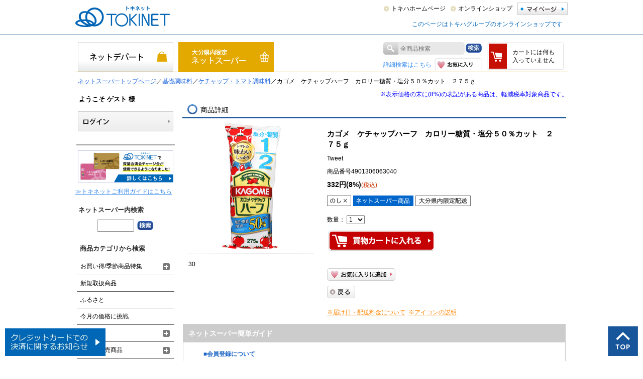

--- FILE ---
content_type: text/html; charset=shift_jis
request_url: https://www.tokiwa-portal.com/shop/g/g4901306063040/
body_size: 16224
content:
<!DOCTYPE HTML PUBLIC "-//W3C//DTD HTML 4.01 Transitional//EN"
    "http://www.w3.org/TR/html4/loose.dtd">
<html lang="ja" >
<head>
<!-- Google Tag Manager -->
<script>(function(w,d,s,l,i){w[l]=w[l]||[];w[l].push({'gtm.start':
new Date().getTime(),event:'gtm.js'});var f=d.getElementsByTagName(s)[0],
j=d.createElement(s),dl=l!='dataLayer'?'&l='+l:'';j.async=true;j.src=
'https://www.googletagmanager.com/gtm.js?id='+i+dl;f.parentNode.insertBefore(j,f);
})(window,document,'script','dataLayer','GTM-PCD57FQ');</script>
<!-- End Google Tag Manager -->
<!-- Google Tag Manager -->
<script>(function(w,d,s,l,i){w[l]=w[l]||[];w[l].push({'gtm.start':
new Date().getTime(),event:'gtm.js'});var f=d.getElementsByTagName(s)[0],
j=d.createElement(s),dl=l!='dataLayer'?'&l='+l:'';j.async=true;j.src=
'https://www.googletagmanager.com/gtm.js?id='+i+dl;f.parentNode.insertBefore(j,f);
})(window,document,'script','dataLayer','GTM-KW9GV9PC');</script>
<!-- End Google Tag Manager -->
<meta http-equiv="Content-Type" content="text/html; charset=Shift_JIS">
<title>カゴメ　ケチャップハーフ　カロリー糖質・塩分５０％カット　２７５ｇ: ネットスーパー｜トキハオンラインショップ</title>
<link rel="canonical" href="https://www.tokiwa-portal.com/shop/g/g4901306063040/">
<meta name="description" content="大分県で百貨店・ショッピングモール・スーパーを運営するトキハグループのオンラインショップ_トキネットが取り扱う【カゴメ　ケチャップハーフ　カロリー糖質・塩分５０％カット　２７５ｇ】です。">
<meta name="keywords" content="トキハ,トキハインダストリー,大分,ルッチャ,トキポ,TOKINET,トキネット,おおいた*ｶ*,0,1495522,2,２７５Ｇ,4,4901306063040,8211,872,930,カゴメ,カロリー糖質・塩分５０％カット,ケチャップ,ケチャップ・トマト調味料,ケチャップハーフ,ネットスーパー,ﾋｻﾉ,ヘルシー商品,ﾔﾏｴ,一般食品">
<meta name="thumbnail" content="https://www.tokiwa-portal.com/img/usr/shop/common/thumbnail.jpg" />
<meta http-equiv="X-UA-Compatible" content="IE=emulateIE8" />
<meta http-equiv="content-style-type" content="text/css">
<link rel="stylesheet" type="text/css" href="/css/style.css?20250605" media="all">
<link rel="stylesheet" type="text/css" href="/css/shopping.css?20250605">
<link rel="stylesheet" type="text/css" href="/css/cookie_policy.css" />
<meta http-equiv="content-script-type" content="text/javascript">
<script type="text/javascript" async="" src="/js/ga.js"></script>
<script language="JavaScript" type="text/javascript" src="/js/jquery.js"></script>

<script type="text/javascript" src="/js/global_tab_changer/global_tab.json.js?2408" charset="UTF-8"></script>
<script type="text/javascript" src="/js/global_tab_changer/global_tab_changer.js" charset="UTF-8"></script>

<script language="JavaScript" type="text/javascript" src="/js/jquery.placeholder.js"></script>
<script language="JavaScript" type="text/javascript" src="/js/common.js"></script>
<script language="JavaScript" type="text/javascript" src="/js/getuserinfo.js"></script>
<script src="/js/jquery.bxslider.js" defer></script>
<script src="/js/jquery.tile.min.js"></script>
<script>
  jQuery(function($){
    $('#shoppingPage .goods_ .StyleR_Item_ .name_').tile(5);
    $('input#keyword').placeholder();
  });
</script>
<link rel="SHORTCUT ICON" href="/favicon.ico">
<!--[if lt IE 9]>
  <script src="/js/html5shiv.js"></script>
<![endif]-->
<!--[if IE 6]>
  <script src="/js/DD_belatedPNG_0.0.8a-min.js"></script>
  <script>
    DD_belatedPNG.fix('img, .png_bg');
  </script>
<![endif]-->
<script language="JavaScript" type="text/javascript" src="/js/shopping_user.js?240325" charset="shift_jis"></script>

<link rel="stylesheet" type="text/css" href="/css/core.css">
<link rel="stylesheet" type="text/css" href="/css/skin.css">
<script type="text/javascript">

 var _gaq = _gaq || [];
 _gaq.push(['_setAccount', 'UA-43361438-1']);
 _gaq.push(['_trackPageview']);


 (function() {
  var ga = document.createElement('script'); ga.type = 'text/javascript'; ga.async = true;
  ga.src = ('https:' == document.location.protocol ? 'https://ssl' : 'http://www') + '.google-analytics.com/ga.js';
  var s = document.getElementsByTagName('script')[0]; s.parentNode.insertBefore(ga, s);
 })();

</script>

<!-- Global site tag (gtag.js) - Google Analytics -->
<script async src="https://www.googletagmanager.com/gtag/js?id=G-G9SGKZX4GM"></script>
<script>
  const trackingcode = "G-G9SGKZX4GM";
  window.dataLayer = window.dataLayer || [];
  function gtag(){dataLayer.push(arguments);}
  gtag('js', new Date());
  gtag('config', trackingcode, { send_page_view: false, user_id: null });
</script>

<script src="https://ajax.googleapis.com/ajax/libs/jquery/3.0.0/jquery.min.js"></script>
<script>
  var $ga4jq = jQuery.noConflict(true);
</script>
<script>
    window.onload = function(){
        const loadscript = document.createElement('script');
        loadscript.src = '/js/enhanced_ecommerce_fb.js';
        document.getElementsByTagName('head')[0].appendChild(loadscript);
    }
</script>

</head>
<body >
<!-- Google Tag Manager (noscript) -->
<noscript><iframe src="https://www.googletagmanager.com/ns.html?id=GTM-PCD57FQ"
height="0" width="0" style="display:none;visibility:hidden"></iframe></noscript>
<!-- End Google Tag Manager (noscript) -->
<!-- Google Tag Manager (noscript) -->
<noscript><iframe src="https://www.googletagmanager.com/ns.html?id=GTM-KW9GV9PC"
height="0" width="0" style="display:none;visibility:hidden"></iframe></noscript>
<!-- End Google Tag Manager (noscript) -->

<div class="wrapper_">
<!--<script type='text/javascript' src='https://api.kaiu-marketing.com/visitor/script.js?site_code=d6dc0904e33f48b28e387d507cfce5f4&amp;key=3edfcb5ded504066b51ae9d051e100d3&amp;secret=07a08d5698d945c88b825cc79c47df1e&amp;svd=2aecc64a32f9465cadab524dcd477b19'></script>-->

<div id="header">
	<div class="headerinner_">
		<h1 id="sitelogo">
			<a href="/shop/c/c10/">
				<img width="188" height="42" alt="トキハオンラインショップ TOKINET［トキネット］" src="/img/usr/head/tokinet.png">
			</a>
		</h1>
		<div id="globalnav2">
			<a href="/shop/customer/menu.aspx" class="mypage_"><span>マイページ</span></a>
			<ul id="globalnav3">
				<li>
				<a href="https://www.tokiwa-dept.co.jp/honten/">トキハホームページ</a>
				</li>
				<li>
				<a href="/shop/c/c10/">オンラインショップ</a>
				</li>
			</ul>
		</div>
<p>
<div style="margin:10px;color:#0066BA;text-align:right">このページはトキハグループのオンラインショップです</div>
</p>
		<!--<ul id="globalnav4">
			<li class="dept_">
				<a href="http://www.tokiwa-dept.co.jp/honten/">トキハ本店</a>
			</li>
			<li class="dept_">
				<a href="http://www.tokiwa-dept.co.jp/beppu/">トキハ別府店</a>
			</li>
			<li class="dept_">
				<a href="http://www.tokiwa-dept.co.jp/wasadatown/">わさだタウン</a>
			</li>
			<li class="industry_">
				<a href="http://www.tokiwa-industry.co.jp/">トキハインダストリー</a>
			</li>
		</ul>-->
	</div>
</div>
<script type="text/javascript" src="/js/goods_ajax_cart.js" charset="Shift_JIS"></script>

<div class="gift_ cf" id="shopnav">
	<ul id="shoptab">
		<li id="tab_edepart"><a  href="/shop/c/c10/"><span>ネットデパート</span></a></li>
		<li id="tab_netsuper"><a class="on_" href="/shop/c/c20/"><span>ネットスーパー</span></a></li>
		<li id="tab_gift"><a  href="/shop/c/c30/"><span>ギフトセレクション</span></a></li>
		<script type="text/javascript">
		var crsirefo_jscart = "";
		</script>
		<li id="tab_search">
		<div>	
			<img width="30" height="25" class="search_mark_" src="/img/usr/head/icosearch.png">
			<form name="frmSearch" method="post" action="/shop/goods/search.aspx">
				<input type="hidden" value="x" name="search">
				<input type="text" placeholder="全商品検索" size="8" value="" tabindex="1" id="keyword" class="keyword_" name="keyword">
				<input type="image" class="headSearchBtn_" tabindex="1" name="image" alt="検索" src="/img/usr/head/btn_search.png">
			</form>
		</div>
		<div class="tab_search2_">
			<a class="lightblue_" href="/shop/goods/search.aspx">詳細検索はこちら</a>
		</div>
		
		<a id="tab_fav" href="/shop/customer/bookmark.aspx">
		<span>お気に入り</span>
		</a>
		
		</li>
		<script type="text/javascript">
var crsirefo_jscart = "";
</script>
<li id="tab_cart">
<a href="/shop/cart/cart.aspx">
<p id="jscart_replace_"></p>
</a>
</li>
<script type="text/javascript" src="/js/goods_cartlist.js"></script>
	</ul>
</div>






<div id="pan"></div>
<div class="container_" id="shoppingPage">
<div class="contents_">

<div class="mainframe_">

<script type="text/javascript" src="../../../js/icon_add.js"></script>
<p style="text-align: right"><u><font color=blue>※表示価格の末に(8%)の表記がある商品は、軽減税率対象商品です。</font></u></p>
<div id="pan_hidden"><a href="/shop/c/c20/">ネットスーパートップページ</a>／<a href="/shop/r/r2040/">基礎調味料</a>／<a href="/shop/r/r204040/">ケチャップ・トマト調味料</a>／カゴメ　ケチャップハーフ　カロリー糖質・塩分５０％カット　２７５ｇ<br>
</div>
<script type="text/javascript" src="/js/shop_pan.js" charset="Shift_JIS"></script>
<div class="detail_ mainmenu_frm_">
<input type="hidden" value="" id="hidden_variation_group">
<input type="hidden" value="0" id="variation_design_type">
<input type="hidden" value="4901306063040" id="hidden_goods">
<h2 class="ring">商品詳細</h2>
	<div class="goodsproductdetail_">
		<div class="goodsimg_" id="gallery"><!--画像エリアSTART-->

			<div class="img_L_">
				
				<img src="/img/goods/L/4901306063040.JPG" alt="カゴメ　ケチャップハーフ　カロリー糖質・塩分５０％カット　２７５ｇ" width="250" class="src_l_">
			</div>

			<div class="goodscomment4_">
				30
			</div>
		</div><!--画像エリアEND-->

		<div id="goods_info">
		<h1 class="goods_name_ js-enhanced-ecommerce-goods-name" data-category1="ネットスーパー(20)" data-category2="ネットスーパー(20)" data-category3="ネットスーパー(20)"data-category4="ネットスーパー(20)" >カゴメ　ケチャップハーフ　カロリー糖質・塩分５０％カット　２７５ｇ</h1>

		
		<div class="goods_sns_">
			<ul class="cf">
					<li><a href="http://twitter.com/share" class="twitter-share-button" data-count="horizontal" data-text="" data-via="" data-related="" data-url="" data-lang="ja">Tweet</a><script type="text/javascript" src="http://platform.twitter.com/widgets.js" charset="UTF-8"></script></li>
					<li></li>
					<li></li>
			</ul>
		</div>
		
		
			<div id="spec_goods" class="js-enhanced-ecommerce-goods">商品番号4901306063040</div>
			
			<div id="spec_price">
			
				
					<span class="price_ js-enhanced-ecommerce-goods-price"> 332円(8%)</span><span class="priceSmall_">(税込)</span>
				
			
			</div>
			<div class="top_comment_" id="spec_goods_comment">
				<ul class="goods_icons_">
					<li><img src ="/img/icon/icod_nnoshi.png"></li>
					
				</ul>
				<ul class="goods_icons_">
					
					
					


					
					<li><img src="/img/icon/tokiwaindustry.png" alt=""></li>
					
				</ul>
				
				
				

				
			</div>
			
			

			

			<form name="frm" method="POST" action="/shop/cart/cart.aspx">
			
				<div class="cartbox_">
					
					<input value="4901306063040" type="hidden" name="goods">
						<span class="valiationlist_"> 数量：  <select name="qty"><option value="1">1</option><option value="2">2</option><option value="3">3</option><option value="4">4</option><option value="5">5</option><option value="6">6</option><option value="7">7</option><option value="8">8</option><option value="9">9</option><option value="10">10</option></select></span>
					
					<input class="btn_cart_l_ js-enhanced-ecommerce-add-cart-detail" type="image" src="/img/sys/button/cart.gif" alt="買い物かごへ入れる">
					
					
					
					
					
					<div id="backorder">
					
					</div>
					
				</div>
			</form>

			<div class="goodsspec_ js-enhanced-ecommerce-item-detail">
				<table class="formdetail_ goodsspec_">
					
					
					
					
				</table>
			
				
				
			</div>			
			

			

			

			

			<script type="text/javascript" src="/js/jquery.bigPicture.js"></script>
			<script type="text/javascript" src="/js/goods_zoomjs.js"></script>
			
			<ul class="option_buttons_">
			
			
			<li><a href="https://www.tokiwa-portal.com/shop/customer/bookmark.aspx?goods=4901306063040&amp;crsirefo_hidden=066fe95178294f68f728a495abc1647fd91ea21f9e0b27ca3ffcbfc470def957"><img src="/img/usr/shop/detail/btnFavoriteAdd.png" alt="お気に入りに追加" class="js-enhanced-ecommerce-goods-bookmark"></a></li>

			
			
			<li><a href="javascript:history.go(-1);"><img src="/img/usr/shop/detail/btnBack.png" alt="戻る"></a></li>
			</ul>
			
			<div class="goodscomment3_">
				<a href="/shop/pages/goods_deliverinfo.aspx" class="orange_">※届け日・配送料金について</a>&nbsp;  <a href="/shop/pages/goods_iconinfo.aspx" class="orange_">※アイコンの説明</a>
			</div>
			
			<!--
			<ul class="option_buttons_">
			<li><a href="/shop/contact/contact.aspx?goods=4901306063040"><img src="/img/sys/button/contactgoods.gif" alt="この商品について問い合わせ" ></a></li>
			</ul>

			<h2 class="common_headline2_">ユーザーレビュー</h2>

<div class="review_intro_">
<div class="review_info_">

<div class="review_desc_nothing_">
<p>この商品に寄せられたレビューはまだありません。</p>


<p>レビューを評価するには<a href="https://www.tokiwa-portal.com/shop/customer/menu.aspx">ログイン</a>が必要です。</p>






</div>
</div>
</div>
<input type="hidden" id="js_review_count" value="0" />
<input type="hidden" id="js_shop_root" value="https://www.tokiwa-portal.com/shop" />
<input type="hidden" id="js_goods" value="4901306063040" />
<input type="hidden" id="js_path_img" value="/img" />
<input type="hidden" id="js_maxpage" value="0/5" />

<noscript><span class="noscript_">Javascriptを有効にしてください。</span></noscript>
<script type="text/javascript" src="/js/userreview_view.js"></script>

<div id="userreview_frame">

</div>


<div id="review_form">

<a href="https://www.tokiwa-portal.com/shop/userreview/write.aspx?goods=4901306063040">
<img src="/img/sys/button/writereview.gif" alt="レビューを書く"></a>

<br>
</div>



			-->
		</div><!-- /#goodsinfo -->
	</div><!-- /#goodsproductdetail_ -->

	
</div>





<div id="easy_guide">
	<div id="easy_guide_title">ネットスーパー簡単ガイド</div>
	<div class="guide_block_">
		<div class="guide_title_">■会員登録について</div>
		<p>ネットスーパーのご利用には会員登録が必要となります。<br>
			入会金・年会費は無料です。<br>
			<br>
			<a href="/shop/customer/menu.aspx">会員登録はこちらから</a>
		</p>
		<div class="guide_title_">■配送エリアについて</div>
		<p>本サービスの提供エリアは大分県内のみとなっております。<br>
			商品によっては、お住まいの配送エリアへお届けできない場合もございます。予めご了承ください。
		</p>
		<div class="guide_title_">■配達料金について</div><br>
		<!--<p>お買い上げ金額5,000円（税込・配達料別）以上で配達料無料となります。<font color=red>※2024年4月1日まで</font><br>
			但し　上記金額に満たない場合は、配達料を頂戴いたします。<br>
			<font color=red>※配達料無料サービスはネットスーパー限定のキャンペーンです。</font>
		</p>-->
		<table>
			<tr>
				<td>3,000円以上</td>
				<td>330円</td>
			</tr>
			<tr>
				<td>3,000円未満</td>
				<td>440円</td>
			</tr>
		</table>
		<p>※代金引換でご注文の場合別途　手数料330円を頂戴いたします。</p>
	</div>
	<div class="guide_block_">
		<div class="guide_title_">■注文受付時間について</div>
		<p>本サービスには配送お届け時間の関係から注文受付の締め切り時間がございます。<br>
			また、確実な即日配送を実現する為に、ご注文の締め切り時間毎にご注文受付数に上限を設けております。予めご了承ください。<br>
			※気象状況等によってご希望の配達日時にお届けできない場合もございます。<br>
		</p>
		<div class="guide_title_">■お取替・返品について</div>
		<p>万が一お届けした商品がお申し込み内容と異なっていたり、汚損、破損があった場合は、商品お届け後、3日以内にご連絡をいただければ、お引き取りさせていただきます。ただし、食料品や一度ご使用になった商品のお取替え・ご返品は、原則としてお受けできませんので、予めご了承ください。
		</p>
	</div>
	<div class="guide_block_">
		<div class="guide_title_">■商品在庫について</div>
		<p>ご注文いただいた商品の在庫がない場合、その商品はキャンセルとさせて頂き、ご請求金額を修正させて頂きます。修正後の金額が3,000円を下回った場合、送料の差額分は頂きません。
		</p>
		<div class="guide_title_">■お支払い方法について</div>
		<p>「クレジットカード」「代金引換」「双葉会満会チャージ金」のいずれかからお選びいただけます。<br>
			<br>
			●クレジットカード<br>
			トキハカード/VISA/MASTER/JCB/AMEX/Diners Club<br>
			<br>
			●代金引換<br>
			現金のみとなります。（代引手数料 330円）<br>
			<br>
			●双葉会満会チャージ金<br>
			マイページ会員限定のサービスです。<br>
		</p>
		<div class="guide_title_">■お問合せ</div>
		<!--<ul>
			<li class="li_head">●お問合せ画面から</li>
		</ul>
		<p class="guide_detail">→<a href="/shop/contact/contact.aspx">詳しくはこちら</a></p>
		<ul>
			<li class="li_head">●お電話でのお問合せ</li>
			<li>トキハコールセンター</li>
			<li>097-573-3710</li>
			<li>【受付時間】10：00～19：00</li>
		</ul>-->

<p>●メールでのお問い合わせはこちら　<span class="guide_detail">→ <a href="/shop/contact/contact.aspx">お問合せフォーム</a></span></p>
		<p>●お電話でのお問い合わせはこちら　→ トキハコールセンター：097-573-3710</p>
		<p>※【　受付時間　】　10：00～19：00　トキハ本店の営業日に準じます</p>

	</div>
</div>


</div>
</div>

<div class="leftmenuframe_">

	<div class="leftmenu_frm1_">
		<div id="welcomeMessage">
			<div id="guestName">
				<span>ようこそ ゲスト 様</span>
			</div>
			<div id="linkLogin">
				<a href="/shop/customer/menu2.aspx">
					<span>ログインする</span>
				</a>
				<br>
			</div>
		</div>
	<!-- /#welcomeMessage -->
	</div>


<script type="text/javascript">
    jQuery(function($){
	    $(window).load(function() {
		//get
		var arg  = new Object;
		url = location.search.substring(1).split('&');

		for(i=0; url[i]; i++) {
			var k = url[i].split('=');
			arg[k[0]] = k[1];
		}
		
		var startDate = $('#kinga').attr("data-start-date");
		var endDate = $('#kinga').attr("data-end-date");
		var startDate2 = $('#kinga').attr("data-start-date2");
		var endDate2 = $('#kinga').attr("data-end-date2");
		
		
		var nowDate = new Date();
			
		if(arg.datev){
			var origin_date = arg.datev.replace(/\-/g, '/');
			var origin_timeH = (arg.timeh) ? arg.timeh : '00';
			var origin_timeM = (arg.timem) ? arg.timem : '00';
			var origin_timeS = (arg.times) ? arg.times : '00';
			nowDate = new Date(origin_date + ' ' + origin_timeH + ':' + origin_timeM + ':' + origin_timeS);
		}
			
		if (startDate) {
		  startDate = new Date(startDate);
		}
		else {
		  startDate = nowDate;
		}
		if (endDate) {
		  endDate = new Date(endDate);
		}
		
		if (startDate2) {
		  startDate2 = new Date(startDate2);
		}
		else {
		  startDate2 = nowDate;
		}
		if (endDate2) {
		  endDate2 = new Date(endDate2);
		}else{
			if (endDate) {
			  endDate2 = new Date(endDate2);
			}
		}
		
		if ( (startDate <= nowDate && (!endDate || nowDate <= endDate)) || (startDate2 <= nowDate && (!endDate2 || nowDate <= endDate2)) ) {
		  $('#kinga').fadeIn(0);
		}
	    });
    });
</script>

<style type="text/css">
a.blk_ { display: block; }
.lside_banner {
margin: 10px 0;
}
.lside_banner_left {
text-align: left;
margin: 10px 0;
}
a.lside_banner .caption_ {
text-decoration: underline;
text-align: left;
margin: 5px 5px;
color: #333333;
}
.caption {
border-style: solid;
border-width: 1px;
border-color: #999999;
padding: 0.5em;
text-align: left;
margin: 5px 5px;
color: #333333;
}

#kinga {
 text-align: center;
 display: none;
 margin: 10px auto;
 cursor: pointer;
 width: 190px;
 height: 394px;
 background-image: url(/img/usr/leftside/bnr/2018newyear_on.jpg);
 background-repeat: no-repeat;
}
#kinga:hover img {
 display: none;
}

</style>


<!--
<div class="lside_banner"><a href="/shop/pages/150501_sslannounce.aspx#idx_shipstatus " target="_blank" style="text-decoration:underline; color:#2F87EC;">ログインページが表示されない場合</a></div>
-->
<!--
<a class="lside_banner blk_ left_timer_banner" data-start-date="2022/03/21 10:00:00" data-end-date="2022/03/27 18:59:59" href="/shop/pages/tokinet3point.aspx">
<img src="/img/usr/leftside/bnr/3point_l.jpg" alt="3倍ポイントフェア">
</a>
-->
<a class="lside_banner blk_" href="/shop/members/futaba_code.aspx">
<img src="/img/usr/leftside/bnr/futabakai_l.jpg" alt="双葉会満会チャージ金" width="190">
</a>

<div class="lside_banner_left"><a href="/shop/pages/tokinetguide.aspx" style="text-decoration:underline; color:#2F87EC;">≫トキネットご利用ガイドはこちら</a></div>


<div id="kinga" data-start-date="2018/01/01 00:00:00" data-end-date="2018/01/07 23:59:59">
<img src="/img/usr/leftside/bnr/2018newyear.jpg" alt="謹賀新年">
</div>

<!--
<a class="lside_banner blk_" href="/shop/e/eknhc1706/">
<img src="/img/usr/leftside/bnr/170623_kanehachi_l.jpg" alt="兼八限定抽選会">
</a>
-->

<div id="sidebox_search2" class="sidebox_ sideboxOS_">
<h2>ネットスーパー内検索</h2>
<div>
<form action="/shop/goods/search.aspx" method="post" name="frmSearch">
<input type="hidden" name="search" value="x">
<input name="keyword" type="text" class="keyword_" id="keyword" tabindex="1" value="" size="8">
<input type="hidden" name="genre_tree" value="20">
<input type="image" src="/img/usr/leftside/btnSearch3.png" alt="検索" name="image" tabindex="1">
</form>
</div>
</div>
<style type="text/css">
#sidebox_search { display: none; }
</style>

<div class="sideboxNS_ ">

<script type="text/javascript" src="/js/shop_categorytree_os.js" charset="Shift_JIS"></script>
<div class="leftmenu_frm2_">
	<div id="sidebox_category" class="sidebox_">
	<h2 class="sidebox_ h2_OS_">商品カテゴリから検索</h2>

	<ul class="category_tree_">
	
<li class="category_tree1_open_">
	<div class="cf catnamerow_with_opener ">
		<a href="/shop/r/r2001/" class="label">お買い得/季節商品特集</a>
		<a class="opener" href="javascript:void(0);"></a>
	</div>
	<ul class="category_tree1_contents_" style="display: none;">
		




<li class="category_tree2_ category_tree2_1_">
	<a href="/shop/r/r200101/">楽々クッキング</a>
</li>

<li class="category_tree2_ category_tree2_1_">
	<a href="/shop/r/r200103/">ヨーグルト特集</a>
</li>

<li class="category_tree2_ category_tree2_1_">
	<a href="/shop/r/r200105/">朝食特集</a>
</li>

<li class="category_tree2_ category_tree2_1_">
	<a href="/shop/r/r200108/">スープ特集</a>
</li>

<li class="category_tree2_ category_tree2_1_">
	<a href="/shop/r/r200109/">節分</a>
</li>

<li class="category_tree2_ category_tree2_1_">
	<a href="/shop/r/r200112/">冬の味覚</a>
</li>

<li class="category_tree2_ category_tree2_1_">
	<a href="/shop/r/r200117/">あったか関連商品（雑貨）大集合</a>
</li>

<li class="category_tree2_ category_tree2_1_">
	<a href="/shop/r/r200122/">鍋物特集</a>
</li>

<li class="category_tree2_ category_tree2_1_">
	<a href="/shop/r/r200123/">おでんメニュー</a>
</li>

<li class="category_tree2_ category_tree2_1_">
	<a href="/shop/r/r200126/">おうちカフェ</a>
</li>

<li class="category_tree2_ category_tree2_2_">
	<a href="/shop/r/r200143/">ホットメニュー</a>
</li>

	</ul>
</li>

<li class="category_tree1_">
	<div class="cf catnamerow">
		<a href="/shop/r/r2004/" class="label">新規取扱商品</a>
	</div>
</li>

<li class="category_tree1_">
	<div class="cf catnamerow">
		<a href="/shop/r/r2005/" class="label">ふるさと</a>
	</div>
</li>

<li class="category_tree1_">
	<div class="cf catnamerow">
		<a href="/shop/r/r2006/" class="label">今月の価格に挑戦</a>
	</div>
</li>

<li class="category_tree1_open_">
	<div class="cf catnamerow_with_opener ">
		<a href="/shop/r/r2008/" class="label">家計応援</a>
		<a class="opener" href="javascript:void(0);"></a>
	</div>
	<ul class="category_tree1_contents_" style="display: none;">
		


<li class="category_tree2_ category_tree2_1_">
	<a href="/shop/r/r200801/">食品（家計応援）</a>
</li>

<li class="category_tree2_ category_tree2_1_">
	<a href="/shop/r/r200803/">チルド食品（家計応援）</a>
</li>

<li class="category_tree2_ category_tree2_2_">
	<a href="/shop/r/r200805/">菓子（家計応援）</a>
</li>

	</ul>
</li>

<li class="category_tree1_open_">
	<div class="cf catnamerow_with_opener ">
		<a href="/shop/r/r2009/" class="label">ケース販売商品</a>
		<a class="opener" href="javascript:void(0);"></a>
	</div>
	<ul class="category_tree1_contents_" style="display: none;">
		


<li class="category_tree2_ category_tree2_1_">
	<a href="/shop/r/r200910/">ケース販売【水・飲料】</a>
</li>

<li class="category_tree2_ category_tree2_2_">
	<a href="/shop/r/r200920/">ケース販売【酒類】</a>
</li>

	</ul>
</li>

<li class="category_tree1_open_">
	<div class="cf catnamerow_with_opener ">
		<a href="/shop/r/r2010/" class="label">野菜・果物</a>
		<a class="opener" href="javascript:void(0);"></a>
	</div>
	<ul class="category_tree1_contents_" style="display: none;">
		


<li class="category_tree2_ category_tree2_1_">
	<a href="/shop/r/r201010/">サラダ野菜類</a>
</li>

<li class="category_tree2_ category_tree2_1_">
	<a href="/shop/r/r201020/">葉物野菜類</a>
</li>

<li class="category_tree2_ category_tree2_1_">
	<a href="/shop/r/r201030/">香辛・つま物・果汁類</a>
</li>

<li class="category_tree2_ category_tree2_1_">
	<a href="/shop/r/r201040/">鍋物・菌茸野菜類</a>
</li>

<li class="category_tree2_ category_tree2_1_">
	<a href="/shop/r/r201050/">煮物・土物野菜類</a>
</li>

<li class="category_tree2_ category_tree2_1_">
	<a href="/shop/r/r201060/">簡便野菜・水煮類</a>
</li>

<li class="category_tree2_ category_tree2_1_">
	<a href="/shop/r/r201070/">国産果実類</a>
</li>

<li class="category_tree2_ category_tree2_2_">
	<a href="/shop/r/r201080/">輸入果実類</a>
</li>

	</ul>
</li>

<li class="category_tree1_">
	<div class="cf catnamerow">
		<a href="/shop/r/r2011/" class="label">木の花ガルテン</a>
	</div>
</li>

<li class="category_tree1_open_">
	<div class="cf catnamerow_with_opener ">
		<a href="/shop/r/r2025/" class="label">お肉</a>
		<a class="opener" href="javascript:void(0);"></a>
	</div>
	<ul class="category_tree1_contents_" style="display: none;">
		


<li class="category_tree2_ category_tree2_1_">
	<a href="/shop/r/r202510/">牛肉</a>
</li>

<li class="category_tree2_ category_tree2_1_">
	<a href="/shop/r/r202515/">おおいた和牛</a>
</li>

<li class="category_tree2_ category_tree2_1_">
	<a href="/shop/r/r202520/">豚肉</a>
</li>

<li class="category_tree2_ category_tree2_1_">
	<a href="/shop/r/r202530/">鶏肉</a>
</li>

<li class="category_tree2_ category_tree2_1_">
	<a href="/shop/r/r202540/">挽肉</a>
</li>

<li class="category_tree2_ category_tree2_1_">
	<a href="/shop/r/r202550/">ハム・ソーセージ</a>
</li>

<li class="category_tree2_ category_tree2_1_">
	<a href="/shop/r/r202560/">内臓</a>
</li>

<li class="category_tree2_ category_tree2_1_">
	<a href="/shop/r/r202570/">その他（加工品）</a>
</li>

<li class="category_tree2_ category_tree2_2_">
	<a href="/shop/r/r202580/">餃子の皮類・たれ・その他</a>
</li>

	</ul>
</li>

<li class="category_tree1_open_">
	<div class="cf catnamerow_with_opener ">
		<a href="/shop/r/r2030/" class="label">お魚</a>
		<a class="opener" href="javascript:void(0);"></a>
	</div>
	<ul class="category_tree1_contents_" style="display: none;">
		


<li class="category_tree2_ category_tree2_1_">
	<a href="/shop/r/r203010/">生鮮魚類</a>
</li>

<li class="category_tree2_ category_tree2_1_">
	<a href="/shop/r/r203020/">えび・かに類</a>
</li>

<li class="category_tree2_ category_tree2_1_">
	<a href="/shop/r/r203030/">貝・海藻類</a>
</li>

<li class="category_tree2_ category_tree2_1_">
	<a href="/shop/r/r203050/">刺身類</a>
</li>

<li class="category_tree2_ category_tree2_1_">
	<a href="/shop/r/r203060/">たらこ・明太子類</a>
</li>

<li class="category_tree2_ category_tree2_1_">
	<a href="/shop/r/r203070/">ちりめん類</a>
</li>

<li class="category_tree2_ category_tree2_1_">
	<a href="/shop/r/r203080/">干物・ひらき・蒲焼類</a>
</li>

<li class="category_tree2_ category_tree2_2_">
	<a href="/shop/r/r203090/">その他（加工品）</a>
</li>

	</ul>
</li>

<li class="category_tree1_">
	<div class="cf catnamerow">
		<a href="/shop/r/r2031/" class="label">パン</a>
	</div>
</li>

<li class="category_tree1_open_">
	<div class="cf catnamerow_with_opener ">
		<a href="/shop/r/r2032/" class="label">お惣菜</a>
		<a class="opener" href="javascript:void(0);"></a>
	</div>
	<ul class="category_tree1_contents_" style="display: none;">
		


<li class="category_tree2_ category_tree2_1_">
	<a href="/shop/r/r203205/">弁当・寿司</a>
</li>

<li class="category_tree2_ category_tree2_1_">
	<a href="/shop/r/r203235/">揚物・洋惣菜</a>
</li>

<li class="category_tree2_ category_tree2_2_">
	<a href="/shop/r/r203245/">煮物・和え物・サラダ</a>
</li>

	</ul>
</li>

<li class="category_tree1_open_">
	<div class="cf catnamerow_with_opener ">
		<a href="/shop/r/r2033/" class="label">豆腐・あげ・こんにゃく・納豆類</a>
		<a class="opener" href="javascript:void(0);"></a>
	</div>
	<ul class="category_tree1_contents_" style="display: none;">
		


<li class="category_tree2_ category_tree2_1_">
	<a href="/shop/r/r203310/">豆腐</a>
</li>

<li class="category_tree2_ category_tree2_1_">
	<a href="/shop/r/r203320/">油揚げ類</a>
</li>

<li class="category_tree2_ category_tree2_1_">
	<a href="/shop/r/r203330/">こんにゃく</a>
</li>

<li class="category_tree2_ category_tree2_2_">
	<a href="/shop/r/r203340/">納豆</a>
</li>

	</ul>
</li>

<li class="category_tree1_open_">
	<div class="cf catnamerow_with_opener ">
		<a href="/shop/r/r2034/" class="label">麺類</a>
		<a class="opener" href="javascript:void(0);"></a>
	</div>
	<ul class="category_tree1_contents_" style="display: none;">
		


<li class="category_tree2_ category_tree2_1_">
	<a href="/shop/r/r203410/">カップ麺(ラーメン類）そば、他</a>
</li>

<li class="category_tree2_ category_tree2_1_">
	<a href="/shop/r/r203415/">袋麺(ラーメン・うどん・そば　他）</a>
</li>

<li class="category_tree2_ category_tree2_1_">
	<a href="/shop/r/r203420/">乾麺(うどん・そば　他）</a>
</li>

<li class="category_tree2_ category_tree2_1_">
	<a href="/shop/r/r203425/">パスタ</a>
</li>

<li class="category_tree2_ category_tree2_2_">
	<a href="/shop/r/r203430/">チルド麺</a>
</li>

	</ul>
</li>

<li class="category_tree1_">
	<div class="cf catnamerow">
		<a href="/shop/r/r2035/" class="label">トコロ天・モズク　他</a>
	</div>
</li>

<li class="category_tree1_open_">
	<div class="cf catnamerow_with_opener ">
		<a href="/shop/r/r2036/" class="label">牛乳・乳製品・たまご</a>
		<a class="opener" href="javascript:void(0);"></a>
	</div>
	<ul class="category_tree1_contents_" style="display: none;">
		


<li class="category_tree2_ category_tree2_1_">
	<a href="/shop/r/r203610/">牛乳・クリーム・豆乳</a>
</li>

<li class="category_tree2_ category_tree2_1_">
	<a href="/shop/r/r203640/">バター</a>
</li>

<li class="category_tree2_ category_tree2_1_">
	<a href="/shop/r/r203641/">マーガリン</a>
</li>

<li class="category_tree2_ category_tree2_1_">
	<a href="/shop/r/r203642/">チーズ</a>
</li>

<li class="category_tree2_ category_tree2_2_">
	<a href="/shop/r/r203690/">たまご</a>
</li>

	</ul>
</li>

<li class="category_tree1_">
	<div class="cf catnamerow">
		<a href="/shop/r/r2037/" class="label">煉製品</a>
	</div>
</li>

<li class="category_tree1_open_">
	<div class="cf catnamerow_with_opener ">
		<a href="/shop/r/r2038/" class="label">デザート・チルド飲料</a>
		<a class="opener" href="javascript:void(0);"></a>
	</div>
	<ul class="category_tree1_contents_" style="display: none;">
		


<li class="category_tree2_ category_tree2_1_">
	<a href="/shop/r/r203810/">デザート類</a>
</li>

<li class="category_tree2_ category_tree2_2_">
	<a href="/shop/r/r203850/">チルド飲料</a>
</li>

	</ul>
</li>

<li class="category_tree1_">
	<div class="cf catnamerow">
		<a href="/shop/r/r2039/" class="label">漬物・煮物</a>
	</div>
</li>

<li class="category_tree1_open_">
	<div class="cf catnamerow_with_opener ">
		<a href="/shop/r/r2040/" class="label">基礎調味料</a>
		<a class="opener" href="javascript:void(0);"></a>
	</div>
	<ul class="category_tree1_contents_" style="display: none;">
		


<li class="category_tree2_ category_tree2_1_">
	<a href="/shop/r/r204010/">砂糖・塩</a>
</li>

<li class="category_tree2_ category_tree2_1_">
	<a href="/shop/r/r204011/">スパイス（洋風）</a>
</li>

<li class="category_tree2_ category_tree2_1_">
	<a href="/shop/r/r204012/">スパイス（和風）</a>
</li>

<li class="category_tree2_ category_tree2_1_">
	<a href="/shop/r/r204015/">しょうゆ・みりん・つゆ</a>
</li>

<li class="category_tree2_ category_tree2_1_">
	<a href="/shop/r/r204020/">みそ・和風だし</a>
</li>

<li class="category_tree2_ category_tree2_1_">
	<a href="/shop/r/r204025/">食用油</a>
</li>

<li class="category_tree2_ category_tree2_1_">
	<a href="/shop/r/r204030/">マヨネーズ・ドレッシング</a>
</li>

<li class="category_tree2_ category_tree2_1_">
	<a href="/shop/r/r204035/">ソース・たれ類</a>
</li>

<li class="category_tree2_ category_tree2_1_">
	<a href="/shop/r/r204040/">ケチャップ・トマト調味料</a>
</li>

<li class="category_tree2_ category_tree2_1_">
	<a href="/shop/r/r204045/">酢・ポン酢・みりん・つゆ類</a>
</li>

<li class="category_tree2_ category_tree2_1_">
	<a href="/shop/r/r204050/">だし類・グルソー</a>
</li>

<li class="category_tree2_ category_tree2_1_">
	<a href="/shop/r/r204055/">粉・パン粉類</a>
</li>

<li class="category_tree2_ category_tree2_1_">
	<a href="/shop/r/r204070/">パスタソース</a>
</li>

<li class="category_tree2_ category_tree2_1_">
	<a href="/shop/r/r204072/">中華材料</a>
</li>

<li class="category_tree2_ category_tree2_2_">
	<a href="/shop/r/r204075/">その他</a>
</li>

	</ul>
</li>

<li class="category_tree1_open_">
	<div class="cf catnamerow_with_opener ">
		<a href="/shop/r/r2042/" class="label">嗜好品</a>
		<a class="opener" href="javascript:void(0);"></a>
	</div>
	<ul class="category_tree1_contents_" style="display: none;">
		


<li class="category_tree2_ category_tree2_1_">
	<a href="/shop/r/r204210/">インスタントコーヒー・レギュラーコーヒー</a>
</li>

<li class="category_tree2_ category_tree2_1_">
	<a href="/shop/r/r204215/">クリーミー</a>
</li>

<li class="category_tree2_ category_tree2_1_">
	<a href="/shop/r/r204220/">ジャム・はちみつ</a>
</li>

<li class="category_tree2_ category_tree2_1_">
	<a href="/shop/r/r204225/">デザート材料</a>
</li>

<li class="category_tree2_ category_tree2_1_">
	<a href="/shop/r/r204250/">紅茶・ココア・抹茶</a>
</li>

<li class="category_tree2_ category_tree2_1_">
	<a href="/shop/r/r204255/">日本茶・麦茶・ウーロン茶葉類</a>
</li>

<li class="category_tree2_ category_tree2_2_">
	<a href="/shop/r/r204260/">プレミックス類</a>
</li>

	</ul>
</li>

<li class="category_tree1_open_">
	<div class="cf catnamerow_with_opener ">
		<a href="/shop/r/r2044/" class="label">水・飲料</a>
		<a class="opener" href="javascript:void(0);"></a>
	</div>
	<ul class="category_tree1_contents_" style="display: none;">
		


<li class="category_tree2_ category_tree2_1_">
	<a href="/shop/r/r204410/">お茶</a>
</li>

<li class="category_tree2_ category_tree2_1_">
	<a href="/shop/r/r204420/">スポーツウォーター類</a>
</li>

<li class="category_tree2_ category_tree2_1_">
	<a href="/shop/r/r204430/">水</a>
</li>

<li class="category_tree2_ category_tree2_1_">
	<a href="/shop/r/r204440/">炭酸</a>
</li>

<li class="category_tree2_ category_tree2_1_">
	<a href="/shop/r/r204450/">果汁・野菜</a>
</li>

<li class="category_tree2_ category_tree2_1_">
	<a href="/shop/r/r204460/">コーヒー・紅茶・ココア</a>
</li>

<li class="category_tree2_ category_tree2_1_">
	<a href="/shop/r/r204470/">乳製飲料</a>
</li>

<li class="category_tree2_ category_tree2_1_">
	<a href="/shop/r/r204480/">医薬部外品・その他</a>
</li>

<li class="category_tree2_ category_tree2_1_">
	<a href="/shop/r/r204481/">清涼飲料水</a>
</li>

<li class="category_tree2_ category_tree2_1_">
	<a href="/shop/r/r204482/">甘酒</a>
</li>

<li class="category_tree2_ category_tree2_2_">
	<a href="/shop/r/r204490/">ゼリー</a>
</li>

	</ul>
</li>

<li class="category_tree1_open_">
	<div class="cf catnamerow_with_opener ">
		<a href="/shop/r/r2046/" class="label">乾物</a>
		<a class="opener" href="javascript:void(0);"></a>
	</div>
	<ul class="category_tree1_contents_" style="display: none;">
		


<li class="category_tree2_ category_tree2_1_">
	<a href="/shop/r/r204610/">海産</a>
</li>

<li class="category_tree2_ category_tree2_1_">
	<a href="/shop/r/r204615/">農産</a>
</li>

<li class="category_tree2_ category_tree2_1_">
	<a href="/shop/r/r204620/">いりこ</a>
</li>

<li class="category_tree2_ category_tree2_1_">
	<a href="/shop/r/r204625/">けずりぶし</a>
</li>

<li class="category_tree2_ category_tree2_1_">
	<a href="/shop/r/r204630/">こんぶ・わかめ・ひじき</a>
</li>

<li class="category_tree2_ category_tree2_1_">
	<a href="/shop/r/r204635/">海苔</a>
</li>

<li class="category_tree2_ category_tree2_1_">
	<a href="/shop/r/r204640/">しいたけ</a>
</li>

<li class="category_tree2_ category_tree2_1_">
	<a href="/shop/r/r204645/">ごま</a>
</li>

<li class="category_tree2_ category_tree2_1_">
	<a href="/shop/r/r204650/">豆</a>
</li>

<li class="category_tree2_ category_tree2_1_">
	<a href="/shop/r/r204655/">春雨・寒天</a>
</li>

<li class="category_tree2_ category_tree2_1_">
	<a href="/shop/r/r204660/">麩</a>
</li>

<li class="category_tree2_ category_tree2_1_">
	<a href="/shop/r/r204665/">高野豆腐</a>
</li>

<li class="category_tree2_ category_tree2_2_">
	<a href="/shop/r/r204670/">その他</a>
</li>

	</ul>
</li>

<li class="category_tree1_open_">
	<div class="cf catnamerow_with_opener ">
		<a href="/shop/r/r2048/" class="label">インスタント</a>
		<a class="opener" href="javascript:void(0);"></a>
	</div>
	<ul class="category_tree1_contents_" style="display: none;">
		


<li class="category_tree2_ category_tree2_1_">
	<a href="/shop/r/r204810/">カレールー・シチュー・ハヤシルー</a>
</li>

<li class="category_tree2_ category_tree2_1_">
	<a href="/shop/r/r204815/">レトルトカレー・シチュー・ハヤシ</a>
</li>

<li class="category_tree2_ category_tree2_1_">
	<a href="/shop/r/r204820/">ふりかけ・おにぎり・茶漬</a>
</li>

<li class="category_tree2_ category_tree2_1_">
	<a href="/shop/r/r204825/">みそ汁・吸い物</a>
</li>

<li class="category_tree2_ category_tree2_1_">
	<a href="/shop/r/r204840/">スープ各種</a>
</li>

<li class="category_tree2_ category_tree2_1_">
	<a href="/shop/r/r204845/">米飯</a>
</li>

<li class="category_tree2_ category_tree2_1_">
	<a href="/shop/r/r204850/">中華インスタント</a>
</li>

<li class="category_tree2_ category_tree2_1_">
	<a href="/shop/r/r204855/">その他インスタント</a>
</li>

<li class="category_tree2_ category_tree2_2_">
	<a href="/shop/r/r204860/">～の素</a>
</li>

	</ul>
</li>

<li class="category_tree1_open_">
	<div class="cf catnamerow_with_opener ">
		<a href="/shop/r/r2050/" class="label">缶詰瓶詰</a>
		<a class="opener" href="javascript:void(0);"></a>
	</div>
	<ul class="category_tree1_contents_" style="display: none;">
		


<li class="category_tree2_ category_tree2_1_">
	<a href="/shop/r/r205010/">フルーツ類</a>
</li>

<li class="category_tree2_ category_tree2_1_">
	<a href="/shop/r/r205020/">海産類</a>
</li>

<li class="category_tree2_ category_tree2_1_">
	<a href="/shop/r/r205030/">農産類</a>
</li>

<li class="category_tree2_ category_tree2_2_">
	<a href="/shop/r/r205040/">畜肉類</a>
</li>

	</ul>
</li>

<li class="category_tree1_">
	<div class="cf catnamerow">
		<a href="/shop/r/r2057/" class="label">栄養機能食品・その他</a>
	</div>
</li>

<li class="category_tree1_open_">
	<div class="cf catnamerow_with_opener ">
		<a href="/shop/r/r2058/" class="label">ベビーフード・やわらか食</a>
		<a class="opener" href="javascript:void(0);"></a>
	</div>
	<ul class="category_tree1_contents_" style="display: none;">
		


<li class="category_tree2_ category_tree2_1_">
	<a href="/shop/r/r205801/">やわらか食（介護食）</a>
</li>

<li class="category_tree2_ category_tree2_2_">
	<a href="/shop/r/r205803/">ベビーフード</a>
</li>

	</ul>
</li>

<li class="category_tree1_">
	<div class="cf catnamerow">
		<a href="/shop/r/r2060/" class="label">冷凍食品</a>
	</div>
</li>

<li class="category_tree1_open_">
	<div class="cf catnamerow_with_opener ">
		<a href="/shop/r/r2065/" class="label">米・餅・レトルトごはん</a>
		<a class="opener" href="javascript:void(0);"></a>
	</div>
	<ul class="category_tree1_contents_" style="display: none;">
		


<li class="category_tree2_ category_tree2_1_">
	<a href="/shop/r/r206510/">米・麦・雑穀類</a>
</li>

<li class="category_tree2_ category_tree2_2_">
	<a href="/shop/r/r206520/">餅・レトルトごはん類</a>
</li>

	</ul>
</li>

<li class="category_tree1_open_">
	<div class="cf catnamerow_with_opener ">
		<a href="/shop/r/r2070/" class="label">酒類</a>
		<a class="opener" href="javascript:void(0);"></a>
	</div>
	<ul class="category_tree1_contents_" style="display: none;">
		


<li class="category_tree2_ category_tree2_1_">
	<a href="/shop/r/r207010/">日本酒</a>
</li>

<li class="category_tree2_ category_tree2_1_">
	<a href="/shop/r/r207020/">焼酎</a>
</li>

<li class="category_tree2_ category_tree2_1_">
	<a href="/shop/r/r207030/">ワイン</a>
</li>

<li class="category_tree2_ category_tree2_1_">
	<a href="/shop/r/r207040/">ウィスキー・ブランデー</a>
</li>

<li class="category_tree2_ category_tree2_1_">
	<a href="/shop/r/r207050/">ビール</a>
</li>

<li class="category_tree2_ category_tree2_1_">
	<a href="/shop/r/r207060/">発泡酒・新ジャンル</a>
</li>

<li class="category_tree2_ category_tree2_1_">
	<a href="/shop/r/r207070/">リキュール（チューハイ）</a>
</li>

<li class="category_tree2_ category_tree2_2_">
	<a href="/shop/r/r207080/">ノンアルコール・その他</a>
</li>

	</ul>
</li>

<li class="category_tree1_open_">
	<div class="cf catnamerow_with_opener ">
		<a href="/shop/r/r2075/" class="label">お菓子</a>
		<a class="opener" href="javascript:void(0);"></a>
	</div>
	<ul class="category_tree1_contents_" style="display: none;">
		


<li class="category_tree2_ category_tree2_1_">
	<a href="/shop/r/r207505/">くらし良好</a>
</li>

<li class="category_tree2_ category_tree2_1_">
	<a href="/shop/r/r207510/">せんべい・あられ類</a>
</li>

<li class="category_tree2_ category_tree2_1_">
	<a href="/shop/r/r207515/">キャンディ・グミ</a>
</li>

<li class="category_tree2_ category_tree2_1_">
	<a href="/shop/r/r207520/">キッズ・ガム・小物類</a>
</li>

<li class="category_tree2_ category_tree2_1_">
	<a href="/shop/r/r207525/">チョコレート類</a>
</li>

<li class="category_tree2_ category_tree2_1_">
	<a href="/shop/r/r207530/">ビスケット・クッキー</a>
</li>

<li class="category_tree2_ category_tree2_1_">
	<a href="/shop/r/r207535/">珍味・豆・ドライフルーツ</a>
</li>

<li class="category_tree2_ category_tree2_1_">
	<a href="/shop/r/r207540/">スナック</a>
</li>

<li class="category_tree2_ category_tree2_1_">
	<a href="/shop/r/r207545/">洋風菓子・ゼリー</a>
</li>

<li class="category_tree2_ category_tree2_1_">
	<a href="/shop/r/r207550/">和風菓子・ようかん・もち・かりんとう・焼き菓子</a>
</li>

<li class="category_tree2_ category_tree2_1_">
	<a href="/shop/r/r207555/">シリアル</a>
</li>

<li class="category_tree2_ category_tree2_2_">
	<a href="/shop/r/r207560/">あわしま堂・季節もの菓子・その他</a>
</li>

	</ul>
</li>

<li class="category_tree1_open_">
	<div class="cf catnamerow_with_opener ">
		<a href="/shop/r/r2085/" class="label">日用雑貨</a>
		<a class="opener" href="javascript:void(0);"></a>
	</div>
	<ul class="category_tree1_contents_" style="display: none;">
		


<li class="category_tree2_ category_tree2_1_">
	<a href="/shop/r/r208510/">台所洗剤</a>
</li>

<li class="category_tree2_ category_tree2_1_">
	<a href="/shop/r/r208515/">台所用品</a>
</li>

<li class="category_tree2_ category_tree2_1_">
	<a href="/shop/r/r208517/">行楽用品</a>
</li>

<li class="category_tree2_ category_tree2_1_">
	<a href="/shop/r/r208520/">洗濯洗剤</a>
</li>

<li class="category_tree2_ category_tree2_1_">
	<a href="/shop/r/r208525/">住居洗剤</a>
</li>

<li class="category_tree2_ category_tree2_1_">
	<a href="/shop/r/r208530/">消臭・芳香剤</a>
</li>

<li class="category_tree2_ category_tree2_1_">
	<a href="/shop/r/r208535/">紙・衛生用品</a>
</li>

<li class="category_tree2_ category_tree2_1_">
	<a href="/shop/r/r208540/">生理用品</a>
</li>

<li class="category_tree2_ category_tree2_1_">
	<a href="/shop/r/r208545/">オーラルケア</a>
</li>

<li class="category_tree2_ category_tree2_1_">
	<a href="/shop/r/r208550/">ヘアケア</a>
</li>

<li class="category_tree2_ category_tree2_1_">
	<a href="/shop/r/r208555/">スキンウォッシュ</a>
</li>

<li class="category_tree2_ category_tree2_1_">
	<a href="/shop/r/r208557/">ビューティケア</a>
</li>

<li class="category_tree2_ category_tree2_1_">
	<a href="/shop/r/r208560/">電池・線香・ろうそく類</a>
</li>

<li class="category_tree2_ category_tree2_1_">
	<a href="/shop/r/r208561/">入浴剤、カイロ、季節商品他</a>
</li>

<li class="category_tree2_ category_tree2_2_">
	<a href="/shop/r/r208565/">シャボン玉石けん</a>
</li>

	</ul>
</li>

<li class="category_tree1_open_">
	<div class="cf catnamerow_with_opener ">
		<a href="/shop/r/r2090/" class="label">くらし良好（ＰＢ商品）</a>
		<a class="opener" href="javascript:void(0);"></a>
	</div>
	<ul class="category_tree1_contents_" style="display: none;">
		


<li class="category_tree2_ category_tree2_1_">
	<a href="/shop/r/r209010/">菓子</a>
</li>

<li class="category_tree2_ category_tree2_1_">
	<a href="/shop/r/r209020/">食品</a>
</li>

<li class="category_tree2_ category_tree2_1_">
	<a href="/shop/r/r209030/">日用品</a>
</li>

<li class="category_tree2_ category_tree2_2_">
	<a href="/shop/r/r209050/">酒類</a>
</li>

	</ul>
</li>

<li class="category_tree1_">
	<div class="cf catnamerow">
		<a href="/shop/r/r2093/" class="label">ペットフード</a>
	</div>
</li>

<li class="category_tree1_open_">
	<div class="cf catnamerow_with_opener ">
		<a href="/shop/r/r2095/" class="label">トキハ本店 デパ地下商品</a>
		<a class="opener" href="javascript:void(0);"></a>
	</div>
	<ul class="category_tree1_contents_" style="display: none;">
		


<li class="category_tree2_ category_tree2_1_">
	<a href="/shop/r/r209520/">和洋菓子</a>
</li>

<li class="category_tree2_ category_tree2_1_">
	<a href="/shop/r/r209530/">海産物・味噌</a>
</li>

<li class="category_tree2_ category_tree2_2_">
	<a href="/shop/r/r209570/">ふるさとコーナー</a>
</li>

	</ul>
</li>

	</ul>
	
	</div>
	<div id="sidebox_search" class="sidebox_ sideboxOS_">

		
		<h2>ネットスーパー内検索</h2>
		
		
		<div>
			<form action="/shop/goods/search.aspx" method="post" name="frmSearch">
			<input type="hidden" name="search" value="x">
			<input name="keyword" type="text" class="keyword_" id="keyword" tabindex="1" value="" size="8">
			<input type="hidden" name="genre_tree" value="20">
			
			
			<input type="image" src="/img/usr/leftside/btnSearch3.png" alt="検索" name="image" tabindex="1">
			
			</form>
		</div>
	</div>

</div><!-- leftmenu_frm2_ --><div class="leftmenu_frm3_">
	<div class="sidebox_ sideboxOS_" id="sidebox_itemhistory">
	<div id="guestName"><span>最近見た商品</span></div>
<div id="itemHistory">
<div id="itemHistoryDetail">



</div>
<div id="historyCaution" style="display: block;">
<span id="messNothing" style="display: none;">最近見た商品がありません。</span>
<span id="messRedraw" style="display: none;">履歴を残す場合は、"履歴を残す"をクリックしてください。</span>
</div>
<div id="itemHistoryButton">
</div>

<script type="text/javascript" src="/js/jquery.cookie.js"></script>
<input type="hidden" id="js_leave_History" value="0" />
<script type="text/javascript" src="/js/goods_history.js"></script>

</div>
	</div>
</div>
</div>

</div>

<div class="rightmenuframe_">


</div>
</div>
<div id="footerLinks">
	<div id="flTitle">
		<div class="fllead">トキハグループがお届けする、贈り物から日々の生鮮や日用品まで全てがそろうネットショッピングサイトです。</div>
		<a href="#top"><img src="/img/usr/footer/icofooterlinksarr.png" width="11" height="11">ページトップへ</a>
	</div>
	<ul class="flul1">
		<li class="fl1"><a href="/shop/c/c10/">ネットデパート</a></li>
		<li class="fl2"><a href="/shop/r/r1010/">フード</a></li>
		<!--<li class="fl3"><a href="/shop/r/r101010/">デパ地下スイーツ・菓子</a></li>
		<li class="fl4"><a href="/shop/r/r101012/">大分銘菓</a></li>
		<li class="fl4"><a href="/shop/r/r101015/">魚・水産物</a></li>
		<li class="fl4"><a href="/shop/r/r101020/">精肉・加工肉</a></li>
		<li class="fl4"><a href="/shop/r/r101030/">果物・野菜・かぼす</a></li>
		<li class="fl4"><a href="/shop/r/r101040/">グロッサリー</a></li>
		<li class="fl4"><a href="/shop/r/r101060/">酒類・飲料</a></li>-->
		<li class="fl2"><a href="/shop/r/r1020/">キッチン＆リビング</a></li>
		<li class="fl2"><a href="/shop/r/r1030/">ベビー＆キッズ</a></li>
		<li class="fl2"><a href="/shop/r/r104L/">婦人用品</a></li>
		<li class="fl2"><a href="/shop/r/r104M/">紳士用品</a></li>
		<li class="fl2"><a href="/shop/r/r1050/">ビューティー＆ヘルス</a></li>
		<!--<li class="fl2"><a href="/shop/r/r1060/">大分の食と工芸</a></li>-->
		<!--<li class="fl2"><a href="/shop/r/r1070/">九州・大分の人気の定番</a></li>-->
		<li class="fl0">&nbsp;</li>
		<li class="fl1"><a href="/shop/r/r10GF/">ギフト</a></li>
		<!--<li class="fl2"><a href="/shop/r/r3006/">お中元</a></li>-->
		<li class="fl2"><a href="/shop/r/r3002/">お歳暮</a></li>
		<!--<li class="fl2"><a href="/shop/r/r3004/">お中元 インターネット限定</a></li>-->
		<!--<li class="fl2"><a href="/shop/r/r3008/">篭盛･盆提灯･お供え</a></li>-->
		<li class="fl2"><a href="/shop/r/r10GFhg/">お祝い・内祝い</a></li>
		<li class="fl2"><a href="/shop/r/r10GFfw/">フラワーギフト</a></li>
		<!--<li class="fl2"><a href="/shop/r/r3030/">弔事</a></li>-->
		<li class="fl2"><a href="/shop/r/r10GFcg/">カタログギフト</a></li>
		<li class="fl2"><a href="/shop/r/r10GFaw/">秋冬ギフト特集</a>
		<!--<li class="fl2"><a href="/shop/r/r3095/">贈りもの マナーとしきたり</a></li>-->
	</ul>
	<ul class="flul2">
		<li class="fl1"><a href="/shop/c/c20/">ネットスーパー</a></li>
		<li class="fl2"><a href="/shop/r/r2001/">お買い得商品</a></li>
		<li class="fl2"><a href="/shop/r/r2008/">家計応援</a></li>
		<li class="fl2"><a href="/shop/r/r2010/">野菜・果物</a></li>
		<li class="fl2"><a href="/shop/r/r2025/">お肉</a></li>
		<li class="fl2"><a href="/shop/r/r2030/">お魚</a></li>
		<li class="fl2"><a href="/shop/r/r2032/">お惣菜</a></li>
		<li class="fl2"><a href="/shop/r/r2035/">日配品</a></li>
		<li class="fl2"><a href="/shop/r/r2040/">基礎調味料</a></li>
		<li class="fl2"><a href="/shop/r/r2042/">嗜好品</a></li>
		<li class="fl2"><a href="/shop/r/r2044/">飲料</a></li>
		<li class="fl2"><a href="/shop/r/r2046/">乾物</a></li>
		<li class="fl2"><a href="/shop/r/r2048/">インスタント</a></li>
	</ul>
	<ul class="flul3">
		<li class="fl0">&nbsp;</li>
		<li class="fl2"><a href="/shop/r/r2050/">缶詰瓶詰</a></li>
		<li class="fl2"><a href="/shop/r/r2055/">乳製品</a></li>
		<li class="fl2"><a href="/shop/r/r2057/">栄養機能食品・その他</a></li>
		<!--<li class="fl2"><a href="/shop/r/r2060/">冷凍食品</a></li>-->
		<li class="fl2"><a href="/shop/r/r2065/">お米</a></li>
		<li class="fl2"><a href="/shop/r/r2070/">お酒</a></li>
		<li class="fl2"><a href="/shop/r/r2075/">お菓子</a></li>
		<li class="fl2"><a href="/shop/r/r2085/">日用品</a></li>
		<li class="fl2"><a href="/shop/r/r2090/">生活良好（ＰＢ商品）</a></li>
		<li class="fl2"><a href="/shop/r/r2095/">デパ地下商品</a></li>
	</ul>
	<ul class="flul3">
		<li class="fl1">ガイドラインほか</li>
		<li class="fl2"><a href="/shop/pages/tokinetguide.aspx">TOKINETご利用ガイド</a></li>
		<li class="fl2"><a href="/shop/secure/terms.aspx">ご利用規約</a></li>
		<li class="fl2"><a href="/shop/pages/privacypolicy.aspx">個人情報保護方針</a></li>
		<li class="fl2"><a href="/shop/pages/tokushouhou.aspx">特定商取引法について</a></li>
		<li class="fl2"><a href="/shop/contact/contact.aspx">お問合せ</a></li>
	</ul>
	<ul class="flul3">
		<li class="fl1">各店ホームページ</li>
		<li class="fl2"><a href="https://www.tokiwa-dept.co.jp/honten/" target="_blank">トキハ本店</a></li>
		<li class="fl2"><a href="https://www.tokiwa-dept.co.jp/beppu/" target="_blank">トキハ別府店</a></li>
		<li class="fl2"><a href="https://www.tokiwa-dept.co.jp/wasadatown/" target="_blank">トキハわさだタウン</a></li>
		<li class="fl2"><a href="https://www.tokiwa-industry.co.jp/" target="_blank">トキハインダストリー</a></li>
	</ul>
</div>


<div id="footer">
<script type="text/javascript">
$(function(){
 
    // 「ページトップへ」の要素を隠す
    $('#pagetop').hide();
 
    // スクロールした場合
    $(window).scroll(function(){
        // スクロール位置が100を超えた場合
        if ($(this).scrollTop() > 100) {
            // 「ページトップへ」をフェードイン
            $('#pagetop').fadeIn();
        }
        // スクロール位置が100以下の場合
        else {
            // 「ページトップへ」をフェードアウト
            $('#pagetop').fadeOut();
        }
    });
 
    // 「ページトップへ」をクリックした場合
    $('#pagetop').click(function(){
        // ページトップにスクロール
        $('html,body').animate({
            scrollTop: 0
        }, 300);
        return false;
    });
 
});
</script>
<style type="text/css">
#pagetop {
    position: fixed;
    bottom: 10px;
    right: 10px;
}
</style>
	<div id="pagetop"><a href="#"><img src="/img/usr/btn_pagetop.png" alt="top" width="60"></a></div>
	<!--<div id="totop"><a href="#top"><img src="/img/usr/totop.png" alt="ページトップ" width="129" height="33"></a></div>-->
<div style="height: 33px;"></div>
	<ul id="footernav">
		<li class="first_"><a href="http://www.tokiwa-dept.co.jp/">トキハホームページ</a></li>
		<li><a href="/shop/pages/tokinetguide.aspx">ご利用ガイド</a></li>
		<li><a href="/shop/secure/terms.aspx">ご利用規約</a></li>
		<li><a href="/shop/pages/faq.aspx">よくあるご質問</a></li>
		<li><a href="/shop/contact/contact.aspx">お問合せ</a></li>
		<li><a href="/shop/pages/sitemap.aspx">サイトマップ</a></li>
<li><a href="/shop/pages/privacypolicy.aspx">プライバシーポリシー</a></li>
	</ul>
	<div class="change_mode_">[ <a href="?ismodesmartphone=on">スマートフォンサイトを表示する</a> ]</div>
	<script>
		jQuery(function(){
			if (navigator.userAgent.indexOf('iPhone') > 0 || navigator.userAgent.indexOf('iPod') > 0 || navigator.userAgent.indexOf('Android') > 0) { jQuery('#footer .change_mode_').show(); }
		});
	</script>
	<p id="copyright">Copyright &copy; TOKIWA All Rights Reserved.</p>
</div><!-- /#footer -->

<!-- credit banner -->
<style>
	#credit_update_banner {
		position: fixed;
		bottom: 10px;
		left: 10px;
		width: 200px;
		z-index: 109;
	}
	#credit_update_banner a {
		display: block;
		line-height: 0;
	}
	#credit_update_banner img {
		width: 100%;
		height: auto;
	}
	@media screen and (min-width: 0px) and (max-width: 767px) {
		#credit_update_banner {
			bottom: 0px;
			left: 0px;
		}
	}
</style>

<div id="credit_update_banner">
	<a href="/shop/pages/payment-screen-update_2410.aspx" target="_blank"><img src="/img/usr/lp/payment-screen-update_2410/credit_banner.jpg" alt="クレジットカードでの決済に関するお知らせ"></a>
</div>

<!-- credit banner end -->


</div>
<!--

<div id="cookieBox">
<div class="block-cookie-consent">
<div class="block-cookie-consent--text">
当サイトでは、お客様のご利用状況の把握や商品・サービスのご提案、利便性の向上などを目的として、クッキー(Cookie)を使用しアクセスデータを取得しています。本サイトのご利用にあたり、クッキー使用を承諾するものとさせていただきます。
<a href="/shop/pages/about_cookie.aspx"><u>(クッキーとは)</></a></div>
<div id="consentButton" class="block-cookie-consent--btn"><u>承諾する</u></div>

</div>
</div>


<script src="/js/jquery.cookie.js"></script>
<script src="/js/cookie_policy.js"></script>

-->
</body>
</html>



--- FILE ---
content_type: text/css
request_url: https://www.tokiwa-portal.com/css/sidebox.css
body_size: 1182
content:
@charset "Shift_JIS";
/* --------------------------------------------------------------------
	サイドボックス
-------------------------------------------------------------------- */
div.sidebox_ {
	margin: 0 0 20px 0;
}
div.sidebox_ h2, h2.event_title_rightmenu_ {
	margin-bottom: 5px;
	padding: 7px 5px 7px 25px;
	font-size: 14px;
	font-weight: bold;
	border-bottom: 1px solid #CCC;
	background: url(../img/usr/sidebox_common_h2.png) center top no-repeat;
}
/* --------------------------------------------------------------------
	サイドボックス　カテゴリツリー
-------------------------------------------------------------------- */
.category_tree_ {
	margin: 0;
	padding: 0;
}
.category_tree_ li {
	margin: 0;
	padding: 0;
	border-bottom: 1px dotted #CCC;
}
.category_tree_ li a, .category_tree_ li span.nolink_ {
	padding: 5px 10px 5px 10px;
	display: block;
	background-color: transparent;
}
.category_tree_ li a:hover {
	background-color: #F0F0F0;
}
.category_tree_ li.category_tree1_ a, 
.category_tree_ li.category_tree1_ span.nolink_ {
	padding-left: 15px;
	width: 145px;
	/*background-image: url(../img/usr/tree1.png);
	background-position: 0 8px;
	background-repeat: no-repeat;*/
}
.category_tree_ li.category_tree1_ a:hover {
	background-image: url(../img/usr/tree1_open.png);
}
.category_tree_ li.category_tree2_ a, 
.category_tree_ li.category_tree2_ span.nolink_ {
	padding-left: 25px;
	width: 135px;
	background-image: url(../img/usr/tree2.png);
	background-position: 10px 8px;
	background-repeat: no-repeat;
}
.category_tree_ li.category_tree2_ a:hover {
	background-image: url(../img/usr/tree2_open.png);
}
.category_tree_ li.category_tree3_ a, 
.category_tree_ li.category_tree3_ span.nolink_ {
	padding-left: 35px;
	width: 125px;
	background-image: url(../img/usr/tree3.png);
	background-position: 20px 8px;
	background-repeat: no-repeat;
}
.category_tree_ li.category_tree3_ a:hover {
	background-image: url(../img/usr/tree3_open.png);
}
.category_tree_ li.category_tree4_ a, 
.category_tree_ li.category_tree4_ span.nolink_ {
	padding-left: 45px;
	width: 115px;
	background-image: url(../img/usr/tree4.png);
	background-position: 30px 8px;
	background-repeat: no-repeat;
}
.category_tree_ li.category_tree4_ a:hover {
	background-image: url(../img/usr/tree4_open.png);
}
.category_tree_ li.category_tree1_open_ a {
	padding-left: 15px;
	font-weight: bold;
	width: 145px;
	background-image: url(../img/usr/tree1_open.png);
	background-position: 0 8px;
	background-repeat: no-repeat;
}
/* 現在のカテゴリ */
.category_tree_ li.category_tree1_open_ a:hover {
}
.category_tree_ li.category_tree2_open_ a {
	padding-left: 25px;
	font-weight: bold;
	width: 135px;
	background-image: url(../img/usr/tree2_open.png);
	background-position: 10px 8px;
	background-repeat: no-repeat;
}
.category_tree_ li.category_tree2_open_ a:hover {
}
.category_tree_ li.category_tree3_open_ a {
	padding-left: 35px;
	font-weight: bold;
	width: 125px;
	background-image: url(../img/usr/tree3_open.png);
	background-position: 20px 8px;
	background-repeat: no-repeat;
}
.category_tree_ li.category_tree3_open_ a:hover {
}
.category_tree_ li.category_tree4_open_ a {
	padding-left: 45px;
	font-weight: bold;
	width: 115px;
	background-image: url(../img/usr/tree4_open.png);
	background-position: 30px 8px;
	background-repeat: no-repeat;
}
.category_tree_ li.category_tree4_open_ a:hover {
}
/**/
/* リンクがない場合 */
.category_tree_ li.category_tree1_ span.nolink_, 
.category_tree_ li.category_tree2_ span.nolink_, 
.category_tree_ li.category_tree3_ span.nolink_, 
.category_tree_ li.category_tree4_ span.nolink_ {
	color: #999;
}
/**/
/* --------------------------------------------------------------------
	サイドボックス　ジャンルツリー
-------------------------------------------------------------------- */
.genre_tree_ {
	margin: 0;
	padding: 0;
}
.genre_tree_ li {
	margin: 0;
	padding: 0;
	border-bottom: 1px dotted #CCC;
}
.genre_tree_ li a, .genre_tree_ li span.nolink_ {
	padding: 5px 10px 5px 10px;
	display: block;
}
.genre_tree_ li a:hover {
	background-color: #F0F0F0;
}
.genre_tree_ li.genre_tree1_ a, 
.genre_tree_ li.genre_tree1_ span.nolink_ {
	padding-left: 15px;
	width: 145px;
	background-image: url(../img/usr/tree1.png);
	background-position: 0 8px;
	background-repeat: no-repeat;
}
.genre_tree_ li.genre_tree1_ a:hover {
	background-image: url(../img/usr/tree1_open.png);
}
.genre_tree_ li.genre_tree2_ a, 
.genre_tree_ li.genre_tree2_ span.nolink_ {
	padding-left: 25px;
	width: 135px;
	background-image: url(../img/usr/tree2.png);
	background-position: 10px 8px;
	background-repeat: no-repeat;
}
.genre_tree_ li.genre_tree2_ a:hover {
	background-image: url(../img/usr/tree2_open.png);
}
.genre_tree_ li.genre_tree3_ a, 
.genre_tree_ li.genre_tree3_ span.nolink_ {
	padding-left: 35px;
	width: 125px;
	background-image: url(../img/usr/tree3.png);
	background-position: 20px 8px;
	background-repeat: no-repeat;
}
.genre_tree_ li.genre_tree3_ a:hover {
	background-image: url(../img/usr/tree3_open.png);
}
.genre_tree_ li.genre_tree4_ a, 
.genre_tree_ li.genre_tree4_ span.nolink_ {
	padding-left: 45px;
	width: 115px;
	background-image: url(../img/usr/tree4.png);
	background-position: 30px 8px;
	background-repeat: no-repeat;
}
.genre_tree_ li.genre_tree4_ a:hover {
	background-image: url(../img/usr/tree4_open.png);
}
/* 現在のカテゴリ */
.genre_tree_ li.genre_tree1_open_ a {
	padding-left: 15px;
	font-weight: bold;
	width: 145px;
	background: url(../img/usr/tree1_open.png) 0 8px no-repeat;
}
.genre_tree_ li.genre_tree1_open_ a:hover {
}
.genre_tree_ li.genre_tree2_open_ a {
	padding-left: 25px;
	font-weight: bold;
	width: 135px;
	background: url(../img/usr/tree2_open.png) 10px 8px no-repeat;
}
.genre_tree_ li.genre_tree2_open_ a:hover {
}
.genre_tree_ li.genre_tree3_open_ a {
	padding-left: 35px;
	font-weight: bold;
	width: 125px;
	background: url(../img/usr/tree3_open.png) 20px 8px no-repeat;
}
.genre_tree_ li.genre_tree3_open_ a:hover {
}
.genre_tree_ li.genre_tree4_open_ a {
	padding-left: 45px;
	font-weight: bold;
	width: 115px;
	background: url(../img/usr/tree4_open.png) 30px 8px no-repeat;
}
.genre_tree_ li.genre_tree4_open_ a:hover {
}
/**/
/* リンクがない場合 */
.genre_tree_ li.genre_tree1_ span.nolink_, 
.genre_tree_ li.genre_tree2_ span.nolink_, 
.genre_tree_ li.genre_tree3_ span.nolink_, 
.genre_tree_ li.genre_tree4_ span.nolink_ {
	color: #999;
}
/**/

/* --------------------------------------------------------------------
	サイドボックス　検索ボックス
--------------------------------------------------------------------- */

#sidebox_search input {
	vertical-align: middle;
}
#sidebox_search .keyword_ {
	width: 125px;
}
#sidebox_search .to_searchdetail {
	padding: 5px 0 0 15px;
	background: url(../img/usr/topiclist.png) 5px 8px no-repeat;
}
/* --------------------------------------------------------------------
	サイドボックス　カート
-------------------------------------------------------------------- */
.cart_title_ {
	display:none;
}
.cart_frame_ {
	padding-bottom:5px;
}
dl.cart_goods_ {
	margin-bottom: 5px;
	padding-bottom: 5px;
	border-bottom: 1px dotted #CCC;
}
dl.cart_goods_ dt {
	text-align: left;
}
dl.cart_goods_ dt div.name1_ {
	float: left;
	width: 118px;
}
dl.cart_goods_ dt div.delete_ {
	padding-left:2px;
	float: left;
}
dl.cart_goods_ dt div.delete_ img {
	cursor: pointer;
}
dl.cart_goods_ dt div.delete_b_ {
	clear: left;
}
dl.cart_goods_ dd {
	text-align: right;
}
dl.cart_total_ {
	margin-bottom: 5px;
	width: 100%;
	overflow: hidden;
}
dl.cart_total_ dt {
	float: left;
	display: inline;
	font-weight: bold;
	letter-spacing: 1em;
}
dl.cart_total_ dd {
	float: right;
	display: inline;
	text-align: right;
}
.cart_postage_ {
	margin-bottom: 10px;
	padding-bottom: 5px;
	font-size: 10px;
	border-bottom: 1px dotted #CCC;
}
.cart_to_order_ {
	text-align: center;
}
.cart_null_ {
}

.cart_errormessages_ {
	display:none;
	font-size: 10px;
}

.cart_erroralert_ {
	font-size: 10px;
	color: #993300;
}


/* --------------------------------------------------------------------
	サイドボックス　履歴
-------------------------------------------------------------------- */
.item_history_link_ {
	padding-left: 15px;
	width: 145px;
	background-image: url(../img/usr/tree1.png);
	background-repeat: no-repeat;
}



--- FILE ---
content_type: application/javascript
request_url: https://www.tokiwa-portal.com/js/shop_categorytree_os.js
body_size: 183
content:
(function($){ 
	$(function(){ 
		var accordionItem=$('.category_tree_');
		//accordionItem.find('ul').hide();

		//click
		accordionItem.find('.category_tree1_open_ a.opener').click(function () {
			$(this).parent().toggleClass('current');
			$(this).parent().next('ul').toggle(); 
		}); 
	}); 
})(jQuery);


--- FILE ---
content_type: application/javascript
request_url: https://www.tokiwa-portal.com/js/global_tab_changer/global_tab.json.js?2408
body_size: 283
content:
window.global_tab_data = [
	{
		'start_time' : '2024/06/01 10:00:00', //開始日時
		'end_time' : '2024/08/10 10:59:59', //終了日時
		'tab_title' : '2024 トキハのお中元 夏の贈りもの', //タイトル
		'tab_link_href' : '/shop/r/r3006/', //リンク先アドレス
		'tab_imgs_dir' : '2024_ochugen' //画像の固有ディレクトリ名(img/usr/head/tab/*****/nav.png, shopnv3.png)
	},
	{
		'start_time' : '2024/08/10 11:00:00', //開始日時
		'end_time' : '2024/08/28 10:59:59', //終了日時
		'tab_title' : '2024 トキハのお中元 夏の贈りもの', //タイトル
		'tab_link_href' : '/shop/r/r10GFz1/', //リンク先アドレス
		'tab_imgs_dir' : '2024_zansyo' //画像の固有ディレクトリ名(img/usr/head/tab/*****/nav.png, shopnv3.png)
	},
	{
		'start_time' : '2024/11/01 10:00:00', //開始日時
		'end_time' : '2024/12/25 10:59:59', //終了日時
		'tab_title' : '2024 トキハのお歳暮 冬の贈りもの', //タイトル
		'tab_link_href' : '/shop/r/r3002/', //リンク先アドレス
		'tab_imgs_dir' : '2024_oseibo' //画像の固有ディレクトリ名(img/usr/head/tab/*****/nav.png, shopnv3.png)
	}
];